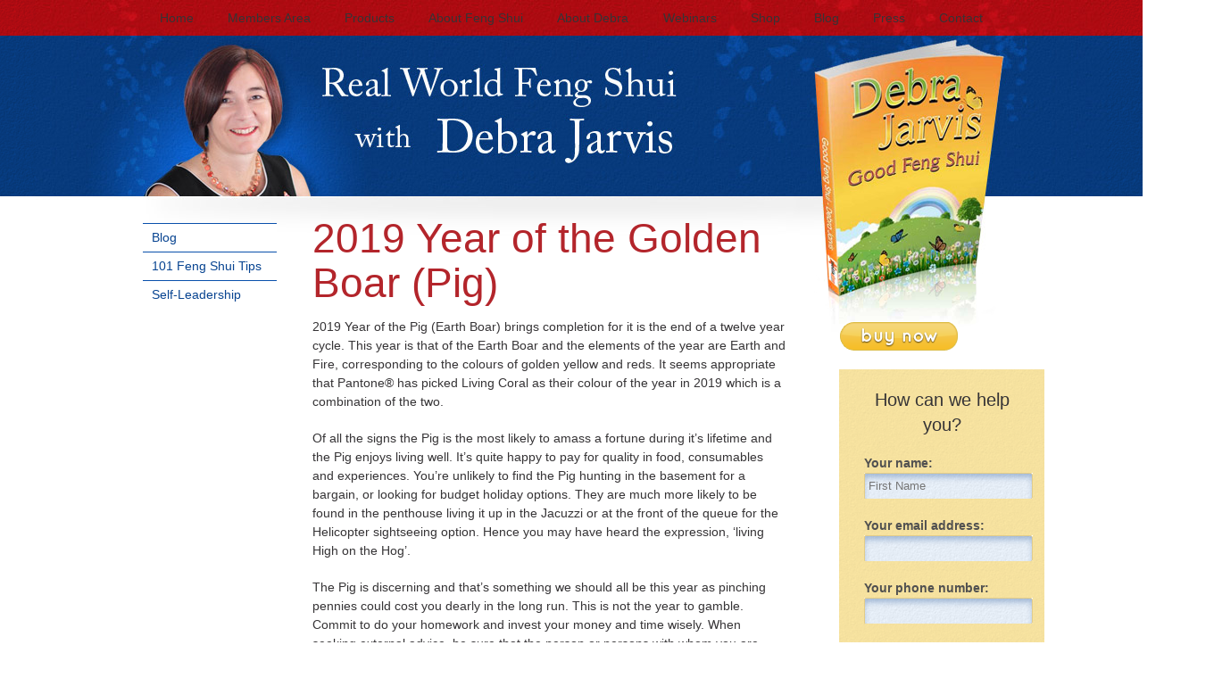

--- FILE ---
content_type: text/html; charset=utf-8
request_url: https://www.debrajarvisfengshui.com/blog/2019-year-of-the-golden-boar-pig/
body_size: 8010
content:
<!DOCTYPE html>
<html dir="ltr" lang="en-US"><head>
	<!-- Powered by https://www.oncord.com -->
	<title>Debra Jarvis Feng Shui - 2019 Year of the Golden Boar (Pig)</title>
	<meta name="title" content="Debra Jarvis Feng Shui - 2019 Year of the Golden Boar (Pig)">
	<meta name="description" content="2019 is the year of the Golden Boar and starts this year on the 5th February. Considered by many to be very auspicious, what can you do to  	take advantage of the beneficial energies and protect yourself from the more malevolent ones?">
	<meta name="keywords" content="Debra Jarvis, Deborah Jarvis, Feng Shui, Brisbane">
	<meta name="date.created" content="2019-01-01">
	<meta name="date.modified" content="2019-01-01">
	<meta name="robots" content="index,follow,max-image-preview:large,max-snippet:-1,max-video-preview:-1">
	<meta name="generator" content="https://www.oncord.com/">
	<link rel="canonical" href="https://www.debrajarvisfengshui.com/blog/2019-year-of-the-golden-boar-pig/" />
	<meta itemprop="name" content="2019 Year of the Golden Boar (Pig)">
	<meta itemprop="description" content="2019 is the year of the Golden Boar and starts this year on the 5th February. Considered by many to be very auspicious, what can you do to  	take advantage of the beneficial energies and protect yourself from the more malevolent ones?">
	<meta itemprop="image" content="https://www.debrajarvisfengshui.com/media/website_pages/blog/2019-year-of-the-golden-boar-pig/Pig-2019.jpg">
	<meta name="twitter:card" content="summary">
	<meta name="twitter:title" content="2019 Year of the Golden Boar (Pig)">
	<meta name="twitter:description" content="2019 is the year of the Golden Boar and starts this year on the 5th February. Considered by many to be very auspicious, what can you do to  	take advantage of the beneficial energies and protect yourself from the more malevolent ones?">
	<meta name="twitter:image:src" content="https://www.debrajarvisfengshui.com/media/website_pages/blog/2019-year-of-the-golden-boar-pig/Pig-2019.jpg">
	<meta property="og:url" content="https://www.debrajarvisfengshui.com/blog/2019-year-of-the-golden-boar-pig/">
	<meta property="og:title" content="2019 Year of the Golden Boar (Pig)">
	<meta property="og:description" content="2019 is the year of the Golden Boar and starts this year on the 5th February. Considered by many to be very auspicious, what can you do to  	take advantage of the beneficial energies and protect yourself from the more malevolent ones?">
	<meta property="og:site_name" content="Debra Jarvis Feng Shui">
	<meta property="og:type" content="article">
	<meta property="article:tag" content="Debra Jarvis, Deborah Jarvis, Feng Shui, Brisbane">
	<meta property="og:image" content="https://www.debrajarvisfengshui.com/media/website_pages/blog/2019-year-of-the-golden-boar-pig/Pig-2019.jpg">
	<meta property="og:image:width" content="738">
	<meta property="og:image:height" content="649">

	<link rel="stylesheet" type="text/css" href="/_public/Framework/Assets/CSS/server.php?css=2058877735&v=f169938605c78a8716320b27269a0ee2afedc18c" />
<link rel="alternate" type="application/rss+xml" href="https://www.debrajarvisfengshui.com/feeds/products/rss/" title="Products via RSS" />
<link rel="alternate" type="application/atom+xml" href="https://www.debrajarvisfengshui.com/feeds/products/atom/" title="Products via Atom" />
<link rel="alternate" type="application/xml" href="https://www.debrajarvisfengshui.com/feeds/products/xml/" title="Products via XML" />
<link rel="alternate" type="application/json" href="https://www.debrajarvisfengshui.com/feeds/products/json/" title="Products via JSON" />




<link href="/media/website_designs/2/css/woocommerce.css?ver=3.4.2" id="woocommerce_frontend_styles-css" media="all" rel="stylesheet" type="text/css" />
<link href="/media/website_designs/2/css/styles.css?ver=3.3.1" id="contact-form-7-css" media="all" rel="stylesheet" type="text/css" />

<link href="/media/website_designs/2/css/shutter-reloaded.css?ver=1.3.4" id="shutter-css" media="screen" rel="stylesheet" type="text/css" />

<style type="text/css">
	html, body, div, span, applet, object, iframe, h1, h2, h3,
	h4, h5, h6, p, blockquote, pre, a, abbr, acronym, address,
	big, cite, code, del, dfn, em, img, ins, kbd, q, s, samp,
	small, strike, strong, sub, sup, tt, var, b, u, i, center,
	dl, dt, dd, ol, ul, li, fieldset, form, label, legend, table,
	caption, tbody, tfoot, thead, tr, th, td, article, aside, canvas,
	details, embed, figure, figcaption, footer, header, hgroup, menu,
	nav, output, ruby, section, summary, time, mark, audio, video {
		margin: 0;
		padding: 0;
		border: 0;
		font-size: 100%;
		font: inherit;
	}
	article, aside, details, figcaption, figure, footer, header, hgroup, menu, nav, section {
		display: block; }
	body {
		line-height: 1; }
	ol, ul {
		list-style: none; }
	blockquote, q {
		quotes: none; }
	blockquote:before, blockquote:after,
	q:before, q:after {
		content: '';
		content: none; }
	table {
		border-collapse: collapse;
		border-spacing: 0; }

	html, body {
		margin: 0 auto;
        height:100%;
		font: 14px/21px Verdana, Helvetica, Arial, sans-serif;
		color: #363436;
		-webkit-font-smoothing: antialiased; /* Fix for webkit rendering */
		-webkit-text-size-adjust: 100%;
 	}


	h1, h2, h3, h4, h5, h6 {
		color: #b3252b;
		font-family: Verdana, Helvetica, Arial, sans-serif;
		font-weight: normal; }
	h1 a, h2 a, h3 a, h4 a, h5 a, h6 a { font-weight: inherit; }
	h1 { font-size: 46px; line-height: 50px; margin-bottom: 14px;}
	h2 { font-size: 35px; line-height: 40px; margin-bottom: 10px; }
	h3 { font-size: 28px; line-height: 34px; margin-bottom: 10px; }
	h4 { font-size: 21px; line-height: 30px; margin-bottom: 4px; }
	h5 { font-size: 17px; line-height: 24px; }
	h6 { font-size: 14px; line-height: 21px; }
	.subheader { color: #363436; }

	p { margin: 0 0 20px 0; }
	p img { margin: 0; }
	p.lead { font-size: 21px; line-height: 27px; color: #777;  }

	em { font-style: italic; }
	strong { font-weight: bold; color: #2a292a; }
	small { font-size: 80%; }

/*	Blockquotes  */
	blockquote, blockquote p { font-size: 17px; line-height: 24px; color: #777; font-style: italic; }
	blockquote { margin: 0 0 20px; padding: 9px 20px 0 19px; border-left: 1px solid #ddd; }
	blockquote cite { display: block; font-size: 12px; color: #555; }
	blockquote cite:before { content: "\2014 \0020"; }
	blockquote cite a, blockquote cite a:visited, blockquote cite a:visited { color: #084491; }

	hr { border: solid #ddd; border-width: 1px 0 0; clear: both; margin: 10px 0 30px; height: 0; }


/* #Links
================================================== */
	a, a:visited { color: #333; text-decoration: underline; outline: 0; }
	a:hover, a:focus { color: #000; }
	p a, p a:visited { line-height: inherit; }


/* #Lists
================================================== */
	ul, ol { margin-bottom: 20px; }
	ul { list-style: none outside; }
	ol { list-style: decimal; }
	ol, ul.square, ul.circle, ul.disc { margin-left: 30px; }
	ul.square { list-style: square outside; }
	ul.circle { list-style: circle outside; }
	ul.disc { list-style: disc outside; }
	ul ul, ul ol,
	ol ol, ol ul { margin: 4px 0 5px 30px; font-size: 90%;  }
	ul ul li, ul ol li,
	ol ol li, ol ul li { margin-bottom: 6px; }
	li { line-height: 18px; margin-bottom: 12px; }
	ul.large li { line-height: 21px; }
	li p { line-height: 21px; }

/* #Images
================================================== */

	img.scale-with-grid {
		max-width: 100%;
		height: auto; }

/* #Misc
================================================== */
	.remove-bottom { margin-bottom: 0 !important; }
	.half-bottom { margin-bottom: 10px !important; }
	.add-bottom { margin-bottom: 20px !important; }
	.clear {clear: both;}
	.container {
		background: url(/media/website_designs/2/bg1.png) repeat-x;
	}
	div#wrapper {
		width: 1200px;
		margin: 0 auto;
	}
	header {
		background: url(/media/website_designs/2/header.jpg) no-repeat;
		padding: 0 120px 0 120px;
		height: 280px;
	}
	nav {
		height: 40px;
		padding: 10px 0 0 0;
		display:block;
	}
	menu ul, nav li {
		margin: 0;
		list-style: none;
		list-style-image: none;
	}
	nav ul li {
		list-style: none;
		display: inline;
		padding: 0 25px 0 0;
	}
	nav li a {
		font: 14px/21px Verdana, Helvetica, Arial, sans-serif;
		color: #ffffff;
		text-decoration: none;
		padding: 0 !important;
	}
	nav li a:visited {
		color: #ffffff;
	}
	nav li a:hover {
		color: #ffffff;
		font: 14px/21px Verdana, Helvetica, Arial, sans-serif;
		border-bottom: solid #084491;
	}
	div#content {
		background: url(/media/website_designs/2/header2.png) no-repeat;
		width: 1200px;
		min-height: 120px;
	}
	div#main_wrapper {
		width: 1200px;
		padding: 0 0 0 120px;
	}
	div.main {
		float: left;
		width: 730px;
		margin-top: -30px;
	}
	div.cols {
		float: left;
		width: 210px;
		height: 300px;
		margin: 0 30px 30px 0;
		border: solid #e0e0e0 1px;
		padding: 5px;
	}
	div.cols2 {
		float: left;
		width: 210px;
		height: 300px;
		margin: 0 0px 30px 0;
		border: solid #e0e0e0 1px;
		padding: 5px;
	}
	div.cols a, div.cols2 a {
		font: 20px/26px Verdana, Helvetica, Arial, sans-serif;
		color: #084491;
		text-decoration: none;
	}
	div.cols p, div.cols2 p {
		float: left;
		width: 200px;
		color: #084491;
		font: 12px/21px;
	}
	div.more {
		float: right;
		margin-top: -43px;
	}
	div#rh_sidebar {
		float: right;
		width: 200px;
		margin: 80px 240px 30px 0;
		padding: 0 0 0 0;
	}
	ul.xoxo {
		float: left;
		width: 190px;
		min-height: 200px;
		padding: 0px 20px 20px 20px;
	}
	div#buy {
		height: 34px;
		margin-bottom: 20px;
	}
	div#side {
		background: url(/media/website_designs/2/sidebar_bg.png) repeat;
		width: 190px;
		min-height: 716px;
		padding: 20px;
	}
	div#sneek {
		background: url(/media/website_designs/2/sneak.png) no-repeat;
		height: 40px;
		width: 189px;
		margin-left: 5px;
	}
	div#side h4 {
		font: 20px/28px Verdana, Helvetica, Arial, sans-serif;
		color: #363436;
		text-align: center;
		margin-bottom: 10px;
	}
	div#book {
		background: url(/media/website_designs/2/logo_side.png) no-repeat;
		height: 103px;
		width: 154px;
		margin: 0 0 10px 21px;
	}
	div#contact input {
		background: url(/media/website_designs/2/field_bg.png) no-repeat;
		border: none;
	}
	div.af-textWrap {
		margin: 5px 0 10px 0;
	}
	input#awf_field-43870795, input#awf_field-43870796 {
		height: 20px;
		padding: 5px;
	}
	div#contact button[type=submit] {
		overflow: hidden;
		margin-top: 10px;
		border: none;
	}
	div.af-element.privacyPolicy {
		margin: 10px 0 0 0;
		clear: both;
	}
	#contact p {
		width: 190px;
		font: 13px/21px Verdana, Helvetica, Arial, sans-serif;
	}
	div.af-element.privacyPolicy p {
		font-size: 12px !important;
	}
	.fwrap {
		background: url(/media/website_designs/2/bg2.png) repeat-x;
		height: 56px;
	}
	footer {
		width: 1200px;
		margin: 0 auto;
		height: 56px;
		padding: 5px 0 0 0;
	}
	div#fback {
		background: url(/media/website_designs/2/footer_bg.png) no-repeat;
		height: 31px;
		padding: 15px 120px 0 120px;
	}
	div#copy {
		float: left;
		font: 12px/21px Verdana, Helvetica, Arial, sans-serif;
		color: #ffffff;
		text-decoration: none;
	}
	div#design {
		float: right;
		font: 12px/21px Verdana, Helvetica, Arial, sans-serif;
		color: #ffffff;
	}
	div#design a {
		font: 12px/21px Verdana, Helvetica, Arial, sans-serif;
		color: #ffffff;
		text-decoration: none;
	}
	div#design a:hover {
		font: 12px/21px Verdana, Helvetica, Arial, sans-serif;
		color: #ffffff;
		font-weight: bold;
	}
	div#lh_side {
		float: left;
		width: 150px;
		background-color: #FFF;
		text-align: left;
		margin-top: -30px;
	}
	div.main_int {
		width: 530px;
		margin: -38px 0 10px 0;
		padding: 0 40px 0 40px;
		float: left;
	}
	ul#sideNav a {
		color: #084491;
		line-height: 21px;
		display: block;
		padding: 5px 5px 5px 10px;
		text-decoration: none;
		border-top: solid 1px;
		border-top-color: #0950ab;
	}
	ul#sideNav li {
		list-style: none;
		padding: 0;
		margin: 0;
	}
	div#contact_int {
		background: #d6e8ff url(/media/website_designs/2/contact_bg.jpg) no-repeat;
		width: 470px;
		padding: 20px 30px;
	}
	div#contact div.formRow {
		background:none;
	}
	div#contact input[type="text"] {
		padding-left: 5px;
		height: 29px;
	}
	.ngg-galleryoverview {
		overflow: hidden;
		margin-top: 10px;
		width: 100%;
		clear: both;
		display: block !important;
	}
	.ngg-gallery-thumbnail-box {
		float: left;
	}
	.ngg-gallery-thumbnail {
		float: left;
		margin-right: 5px;
		text-align: center;
	}
	.ngg-gallery-thumbnail img {
		background-color: #FFFFFF;
		border: 1px solid #A9A9A9;
		display: block;
		margin: 4px 0px 4px 5px;
		padding: 4px;
		position: relative;
	}
	.ngg-gallery-thumbnail img:hover {
		background-color: #A9A9A9;
	}
	.singleProd {
		width: 160px;
		float: left;
		margin: 0 30px 50px 0px;
		height: 268px;
	}
	.singleProd img {
		width: 160px;
		height: 150px;
	}
	.prodTitle {
		display: block;
		width: 150px;
		padding: 5px;
		line-height: 35px;
		text-align: center;
	}

</style>

	
</head>
	<body class="theme-debrajarvisfengshui">

	<div class="container">
		<div id="wrapper">
            <header>
                <nav>
                    <div class="menu-header">
						<ul class="s8-navigationPrimary s8-navigationPrimaryMobile" aria-label="Open Mobile Menu"><li><a href="#" title="Mobile Menu"><svg class="s8-navigationPrimary__hamburgerSVG" viewBox="0 0 16 16"><path class="s8-navigationPrimaryMobile-bar1" d="m 2,3 12,0"></path><path class="s8-navigationPrimaryMobile-bar2" d="m 2,8 12,0"></path><path class="s8-navigationPrimaryMobile-bar3" d="m 2,13 12,0"></path></svg><span class="s8-navigationPrimary__menuText">Menu</span></a></li></ul><ul id="menu-primary-navigation" class="menu s8-navigationPrimary s8-navigationPrimary-horizontal s8-navigationPrimary-openOnHover"><li><a href="/">Home</a></li><li><a href="/members-area/">Members Area</a></li><li><a href="/products/">Products</a></li><li><a href="/about-feng-shui/">About Feng Shui</a></li><li><a href="/about-debra/">About Debra</a></li><li><a href="/webinars/">Webinars</a></li><li><a href="/shop/">Shop</a></li><li><a href="/blog/">Blog</a></li><li><a href="/press/">Press</a></li><li><a href="/contact/">Contact</a></li></ul><script>
(()=>{
	let n = document.getElementById("menu-primary-navigation");
	if(n && window.matchMedia('(max-width: 700px)').matches) { localStorage.setItem('primnavcollapse' + window.outerWidth, true); n.classList.add('s8-navigationPrimary--displayStateMobile'); }
})();
</script>

					</div>
                </nav>
            </header>

            <div id="content">
                <div id="main_wrapper">
					
					
					
						<div id="lh_side">
							<ul id="sideNav">
								<li><a href="/blog/">Blog</a></li>
								
									<li><a href="/blog/101-feng-shui-tips/">101 Feng Shui Tips</a></li>
								
									<li><a href="/blog/self-leadership/">Self-Leadership</a></li>
								
							</ul>
                     	</div>
						<div class="main_int">
							<h1>2019 Year of the Golden Boar (Pig)</h1>
<p>
	2019 Year of the Pig (Earth Boar) brings completion for it is the end of a twelve year cycle. This year is that of the Earth Boar and the
	elements of the year are Earth and Fire, corresponding to the colours of golden yellow and reds. It seems appropriate that Pantone® has
	picked Living Coral as their colour of the year in 2019 which is a combination of the two.
</p>
<p>
	Of all the signs the Pig is the most likely to amass a fortune during it’s lifetime and the Pig enjoys living well. It’s quite happy to pay
	for quality in food, consumables and experiences. You’re unlikely to find the Pig hunting in the basement for a bargain, or looking for
	budget holiday options. They are much more likely to be found in the penthouse living it up in the Jacuzzi or at the front of the queue for
	the Helicopter sightseeing option. Hence you may have heard the expression, ‘living High on the Hog’.
</p>
<p>
	The Pig is discerning and that’s something we should all be this year as pinching pennies could cost you dearly in the long run. This is
	not the year to gamble. Commit to do your homework and invest your money and time wisely. When seeking external advice, be sure that the
	person or persons with whom you are entrusting your future are worthy of your time, effort and money.&nbsp;
</p>
<p>
	Set some time aside on Saturday 26<sup>th</sup> January &nbsp;for cleaning, dusting and sweeping ready for the year of the Golden Boar
	starting on the 5<sup>th</sup> February. It’s time to get rid of the old, the dust and the dirt before the following week when the first of
	the energy of the new year starts to move in. You don’t want to be sweeping out the gold with the dirt, which is what will happen if you
	don’t heed this advice and get on with it.
</p>
<p>
	This year, 2019 the auspicious Wealth Star #8 flies into the centre, the Tai Chi (translated as Supreme Ultimate). Many Feng Shui Masters
	see this as extremely auspicious, and it is, if you are one of the few who have taken the time to develop themselves, who heed their inner
	wisdom, gut knowing and act decisively when opportunity presents itself.&nbsp;
</p>
<p>
	If however you are more accustomed to follow the herd and look outside of yourself for guidance you are more likely to find it an extremely
	testing and frustratingly difficult year. Do not accept what others say carte blanche or take everything at face value putting your trust
	outside of your self, especially do not follow self proclaimed gurus.
</p>
<p>
	Instead take the time to seek out those who have compassion and the wisdom of experience from the school of hard knocks. Carefully evaluate
	everything you see and hear, seeking to sort fact from fiction so your actions are based on understanding and knowledge rather than wanting
	to belong and fear of missing out. You reap what you sow and your thoughts are the seeds you plant.&nbsp;
</p>
<p>
	The star of Heavenly Intervention flies to the East bringing unexpected good fortune. This is particularly beneficial to Rabbit and possibly
	also the Rabbit’s secret friend the Dog. Other signs can tap into this fortunate energy by placing a 6 rod metal wind-chime in the East.
	Ensure that the sound delights you. &nbsp;Silver or white will work best.
</p>
<p>
	In the West is the Lucky White Star somewhat hampered by the 3 Killings (see below). Activate with a Victory Flag for success in competitive
	situations especially those concerning commercial endeavours.
</p>
<p>
	The #4 star moves to the North bringing fresh energy and change from the oppressive chi experienced here during last year. Clear out any and
	all dead wood and activate by means of a moving water feature to stimulate career, wisdom and love.
</p>
<p>
	In 2019 the Grand Duke Jupiter (Tai Sui) is in NW3 (between 322.5 and 337.5) closest to North which is also the sector that is the home of
	the Boar. (The Grand Duke/Tai Sui moves annually to the animal sign of the year and can be appeased with the Tai Sui Plaque or placing a Pi
	Yao in SE3 facing NW3.)&nbsp; It’s best to avoid sitting facing this direction or sleeping with your head pointed this way as it will be
	likely to result in misfortune. Renovating, Digging and general Banging in NW3 will offend the Tai Sui so be prepared to live with this area
	as is for the next 12 months.
</p>
<p>
	The three killings moves around to the West in 2019 so avoid sitting facing East, with your back to the West as that’s just inviting trouble
	in the form of ill health, injury and legal issues. Avoid stirring the energy in this sector by using the rooms situated here sparingly and
	minimise the adverse impact using the 3 Celestial Guardians.
</p>
<p>
	In the SW is the home of Five Yellow for the next 12 months. Lock up the earth in a Five Element Pagoda and place it where it won’t be
	disturbed. Also avoid digging and renovating in the SW during 2019 otherwise extreme bad luck is likely to affect all members of the
	household.
</p>
<p>
	Another area where digging is to be avoided is in the NE which is where the Illness Star takes up residence for the year. Once again it can
	be locked up, but this time do so by using a Wu Lou.&nbsp; Position it carefully so it won’t be disturbed during the year and thus avoid
	bringing serious health afflictions into the home.
</p>
<p>
	Place a pair of Red Fu Dogs or a pair of Red Apples in the South to keep the peace, avoiding arguments and litigation from the #3
	Argumentative Star.
</p>
<p>
	The Violent Star flies to the SE bringing loss to those who do not guard against it. Be it loss of money, possessions, power, good health or
	at it’s worst loss of life there is a remedy you can implement. I prefer the anti-burglary plaque or if you prefer use the protection of
	Kuan Kong ready to fight for you.&nbsp;
</p>
<p>
	An eight year in the 20 year cycle of eight is being promoted by some who should know better as a financially lucky year for many and it can
	be if you keep your wits about you. There are however far too many who will put their trust in the crowd and follow the masses over the edge
	of the perilous financial cliff.
</p>
<p>
	Follow your gut, trust your intuition, proceed with caution and if it doesn’t stack up then don’t participate no matter how great the peer
	pressure is to jump on the bandwagon, get in on the good deal before it’s too late because as everyone one knows; what goes up must come
	down and sooner or later, if not this year then next (and my money is on late this year or early to mid 2020) it’s all going to come
	crashing down and the smart people, the cashed up ones who have put in the ground work and prepared for this moment will be the benefactors.
</p>
<p>
	Uncover More Feng Shui Secrets at the <a href="/about-feng-shui/learn-and-study-feng-shui/feng-shui-workshop/">Feng
	Shui Workshop</a>
</p>
						</div>
					
					
                    <div id="rh_sidebar">
						<ul class="xoxo">
							<li id="text-4" class="widget-container widget_text">
								<div class="textwidget">
									
										<div id="buy">
		        							<a href="/products/good-feng-shui-good-feng-shui/" style="border: currentColor;"><img src="/media/website_designs/2/buy.png" border="0" /></a>
										</div>
									
    								<div id="side">
                                    <h4>How can we help you?</h4>
										<div id="contact">
											<form id="design_sneak_peak" class="af-form-wrapper" action="https://www.debrajarvisfengshui.com/blog/2019-year-of-the-golden-boar-pig/" method="post"><input type="hidden" name="design_sneak_peak" value="submit" autocomplete="off" />
<input type="hidden" autocomplete="off" name="design_sneak_peak_csrf_token" value="Dcu2oULMbEYd4H5d" />
<input type="text" name="_asname" value="" style="display: none" autocomplete="off" />
<input type="text" name="_asemail" value="" style="display: none" autocomplete="off" />
<input type="text" name="_asevtcount" value="" style="display: none" autocomplete="off" />
<input type="text" name="_astime" value="" style="display: none" autocomplete="off" />
<input type="text" name="_ashl" value="" style="display: none" autocomplete="off" />
 
												<div  class="formRow formRow2Col"><div class="formRowCol1"><span class="formRowLabel">Your name:</span></div><div class="formRowCol2">
													<input id="design_contact_first_name" placeholder="First Name" aria-label="Your name:" onchange="if (this.value &amp;&amp; this.value.trim) this.value = this.value.trim();" data-validations="\Controls\Forms\Validations\Mandatory" type="text" name="design_contact_first_name" />
												</div><div class="formRowPadding"></div></div>
												<div  class="formRow formRow2Col"><div class="formRowCol1"><span class="formRowLabel">Your email address:</span></div><div class="formRowCol2">
													<input id="design_contact_email" aria-label="Your email address:" onchange="if (this.value &amp;&amp; this.value.trim) this.value = this.value.trim();" data-validations="\Controls\Forms\Validations\Mandatory,\Controls\Forms\Validations\Email" type="text" name="design_contact_email" />
												</div><div class="formRowPadding"></div></div>
			<div  class="formRow formRow2Col"><div class="formRowCol1"><span class="formRowLabel">Your phone number:</span></div><div class="formRowCol2">
				<input id="contact_phone" aria-label="Your phone number:" onchange="if (this.value &amp;&amp; this.value.trim) this.value = this.value.trim();" type="text" name="contact_phone" />
			</div><div class="formRowPadding"></div></div>

												<div  style="text-align: center" class="formRow formRow1Col"><div class="formRowColWide">
                                                    <button type="submit" id="s8-formssubmitbutton1" onchange="if (this.value &amp;&amp; this.value.trim) this.value = this.value.trim();" onclick="var nForm = this.form;nForm.submitButton = this;" name="s8-formssubmitbutton1" value="1">Submit</button>
												</div><div class="formRowPadding"></div></div>
											</form>

										</div>
									</div>
								</div>
							</li>
						</ul>
					</div>
                  	<div class="clear"></div>
				</div>
			</div>
        </div>
	</div>
    <div class="fwrap">
    	<footer>
	        <div id="fback">
	            <div id="copy">Copyright &copy; 2013 &nbsp;&nbsp;&nbsp; Debra Jarvis Feng Shui</div>
	            <div id="design"><a href="http://mediaglue.com.au/" target="_blank">Web Design</a> by <a href="http://mediaglue.com.au/" target="_blank">Mediaglue</a></div>
	        </div>
	    </footer>
    </div>


<script src="/_public/Framework/Assets/JavaScript/server.php?js=908623183&v=f169938605c78a8716320b27269a0ee2afedc18c&amp;css=2058877735"></script>
<script>
(()=>{
	let nRootUL = document.getElementById("menu-primary-navigation");
	if (nRootUL)
		new PrimaryNavigation(nRootUL, {"bOpenOnHover":true,"strOrientation":"horizontal","bPreventWrap":false,"iMobileBreakPoint":700,"classlicurrent":"current-menu-item"});
})();
</script>
<script>
g_arrAjaxEvents["form_antispam_validate_ajaxevent"] = {"showLoading":true,"showLoadingMessage":null,"onTrigger":null,"onSuccessEval":null};
</script>
<script>
new Form('design_sneak_peak', {"sMethod":"post","bShowLeavePageWarning":false,"bControlSSubmit":false});
</script>

</body></html>

--- FILE ---
content_type: application/javascript
request_url: https://www.debrajarvisfengshui.com/_public/Framework/Assets/JavaScript/server.php?js=908623183&v=f169938605c78a8716320b27269a0ee2afedc18c&css=2058877735
body_size: 15128
content:
!function(){var t=/^hsla\(\s*([\d]{1,3})\s*\,\s*([\d]{1,3})%\s*,\s*([\d]{1,3})%\s*\,\s*(1|0\.[\d]+)\s*\)$/i,e=/^rgba\(\s*([\d]{1,3})\s*\,\s*([\d]{1,3})\s*\,\s*([\d]{1,3})\s*\,\s*(1|0\.[\d]+)\s*\)$/i,r=/^rgb\(\s*([\d]{1,3})\s*\,\s*([\d]{1,3})\s*\,\s*([\d]{1,3})\s*\)$/i,i=/^#([\da-f])([\da-f])([\da-f])$/i,a=/^#([\da-f]{2})([\da-f]{2})([\da-f]{2})$/i;function s(t,e,r){function i(t,e,r){return(r<0&&(r+=1),r>1&&(r-=1),r<1/6)?t+(e-t)*6*r:r<.5?e:r<2/3?t+(e-t)*(2/3-r)*6:t}if(t/=360,r/=100,e/=100){var a,s,n,o=r<.5?r*(1+e):r+e-r*e,l=2*r-o;a=i(l,o,t+1/3),s=i(l,o,t),n=i(l,o,t-1/3)}else a=s=n=r;return{r:Math.round(255*a),g:Math.round(255*s),b:Math.round(255*n)}}function n(t,e,r){var i,a,s=Math.max(t/=255,e/=255,r/=255),n=Math.min(t,e,r),o=(s+n)/2;if(s==n)i=0,a=0;else{var l=s-n;switch(a=o>.5?l/(2-s-n):l/(s+n),s){case t:i=(e-r)/l+(e<r?6:0);break;case e:i=(r-t)/l+2;break;case r:i=(t-e)/l+4}i/=6}return{h:i,s:a,l:o}}function o(t){this.h=0,this.s=0,this.l=0,this.a=1,this.strReadFormat=null,this.setFromString(t)}o.prototype.setFromString=function(s){if(!s||"null"==s)return this.strReadFormat="null",this.h=this.s=this.l=0,this.a=0,!1;if(s.match(t))return this.setHSLAFromString(s),!0;if(s.match(r)||s.match(e))return this.setRGBAFromString(s),!0;if(s.match(i)||s.match(a))return this.setHex(s),!0;let n=window.CSSColorNames.getHexForName(s);return!!n&&(this.setHex(n),!0)},o.prototype.getValue=function(){return"null"===this.strReadFormat?null:"rgba"===this.strReadFormat?this.getRGBAString():"hsla"===this.strReadFormat?this.getHSLAString():this.getHexString()},o.prototype.setHSLA=function(t,e,r,i){this.strReadFormat="hsla",this.h=t,this.s=e,this.l=r,this.a=i},o.prototype.setHSLAFromString=function(e){var r=t.exec(e);if(r)return this.strReadFormat="hsla",this.h=parseInt(r[1]),this.s=parseInt(r[2]),this.l=parseInt(r[3]),this.a=parseFloat(r[4]),!0},o.prototype.getHSLA=function(){return"null"===this.strReadFormat?null:{h:this.h,s:this.s,l:this.l,a:this.a}},o.prototype.getHSLAString=function(){return"null"===this.strReadFormat?null:"hsla("+Math.floor(this.h)+", "+Math.floor(this.s)+"%, "+Math.floor(this.l)+"%, "+this.a+")"},o.prototype.setRGBA=function(t,e,r,i){var a=n(t,e,r);this.strReadFormat="rgba",this.h=a.h,this.s=a.s,this.l=a.l,this.a=i},o.prototype.setRGBAFromString=function(t){t.match(/^rgba/i)?i=e.exec(t):(i=r.exec(t))[4]=1,this.strReadFormat="rgba";var i,a=n(i[1],i[2],i[3]);return this.h=360*a.h,this.s=100*a.s,this.l=100*a.l,this.a=i[4],!0},o.prototype.getRGBA=function(){if("null"===this.strReadFormat)return null;var t=s(this.h,this.s,this.l);return t.a=this.a,t},o.prototype.getRGBAString=function(){if("null"===this.strReadFormat)return null;var t=s(this.h,this.s,this.l);return 1===this.a?"rgb("+t.r+", "+t.g+", "+t.b+")":"rgba("+t.r+", "+t.g+", "+t.b+", "+this.a+")"},o.prototype.setHex=function(t){var e=4==t.length,r=e?i.exec(t):a.exec(t);if(!r)return!1;this.strReadFormat="hex";var s=n(parseInt(e?r[1]+r[1]:r[1],16),parseInt(e?r[2]+r[2]:r[2],16),parseInt(e?r[3]+r[3]:r[3],16));return this.h=360*s.h,this.s=100*s.s,this.l=100*s.l,this.a=1,!0},o.prototype.getHexString=function(){if("null"===this.strReadFormat)return null;var t=s(this.h,this.s,this.l);return 1!==this.a?"rgba("+Math.floor(t.r)+","+Math.floor(t.g)+","+Math.floor(t.b)+","+this.a+")":"#"+(16777216+(Math.floor(t.r)<<16)+(Math.floor(t.g)<<8)+Math.floor(t.b)).toString(16).slice(1)},o.prototype.getRelativeLuminance=function(){if("null"===this.strReadFormat)return null;var t=s(this.h,this.s,this.l),e=t.r/255,r=t.g/255,i=t.b/255;return(.2126*(e<=.03928?e/12.92:Math.pow((e+.055)/1.055,2.4))+.7152*(r<=.03928?r/12.92:Math.pow((r+.055)/1.055,2.4))+.0722*(i<=.03928?i/12.92:Math.pow((i+.055)/1.055,2.4)))*100},o.prototype.hueShift=function(t){this.h=(this.h+t)%360},o.prototype.clone=function(){var t=new o;return t.h=this.h,t.s=this.s,t.l=this.l,t.a=this.a,t.strReadFormat=this.strReadFormat,t},o.prototype.createComplement=function(){if("null"===this.strReadFormat)return null;var t=this.clone();return t.hueShift(180),t},o.prototype.getComplimentaryTextColor=function(){return new o(this.getRelativeLuminance()>=50?"rgba(0,0,0,1)":"rgba(255,255,255,1)")},o.prototype.createGradient=function(){var t=(this.h-25+360)%360,e=Math.min(Math.max(this.s-20,50),100),r=Math.min(Math.max(this.l+10,0),100),i=new o;return i.setHSLA(t,e,r,1),{strStartColor:this.getRGBAString(),strEndColor:i.getRGBAString(),bLightFont:128>this.getRelativeLuminance()}},o.prototype.createAnalogousPallate=function(){let t={},e=this.clone();e.hueShift(-30);let r=this.clone();return r.hueShift(30),t.pPrimary=this,t.pSecondary=e,t.pTertiary=r,t},o.prototype.createTriadicPallate=function(){let t={},e=this.clone();e.hueShift(-120);let r=this.clone();return r.hueShift(120),t.pPrimary=this,t.pSecondary=e,t.pTertiary=r,t},o.prototype.createSplitComplementaryPallate=function(){let t={},e=this.clone();e.hueShift(-72);let r=this.clone();return r.hueShift(72),t.pPrimary=this,t.pSecondary=e,t.pTertiary=r,t},window.Color=o}(),function(){let t={aliceblue:"#F0F8FF",antiquewhite:"#FAEBD7",aqua:"#00FFFF",aquamarine:"#7FFFD4",azure:"#F0FFFF",beige:"#F5F5DC",bisque:"#FFE4C4",black:"#000000",blanchedalmond:"#FFEBCD",blue:"#0000FF",blueviolet:"#8A2BE2",brown:"#A52A2A",burlywood:"#DEB887",cadetblue:"#5F9EA0",chartreuse:"#7FFF00",chocolate:"#D2691E",coral:"#FF7F50",cornflowerblue:"#6495ED",cornsilk:"#FFF8DC",crimson:"#DC143C",cyan:"#00FFFF",darkblue:"#00008B",darkcyan:"#008B8B",darkgoldenrod:"#B8860B",darkgray:"#A9A9A9",darkgrey:"#A9A9A9",darkgreen:"#006400",darkkhaki:"#BDB76B",darkmagenta:"#8B008B",darkolivegreen:"#556B2F",darkorange:"#FF8C00",darkorchid:"#9932CC",darkred:"#8B0000",darksalmon:"#E9967A",darkseagreen:"#8FBC8F",darkslateblue:"#483D8B",darkslategray:"#2F4F4F",darkslategrey:"#2F4F4F",darkturquoise:"#00CED1",darkviolet:"#9400D3",deeppink:"#FF1493",deepskyblue:"#00BFFF",dimgray:"#696969",dimgrey:"#696969",dodgerblue:"#1E90FF",firebrick:"#B22222",floralwhite:"#FFFAF0",forestgreen:"#228B22",fuchsia:"#FF00FF",gainsboro:"#DCDCDC",ghostwhite:"#F8F8FF",gold:"#FFD700",goldenrod:"#DAA520",gray:"#808080",grey:"#808080",green:"#008000",greenyellow:"#ADFF2F",honeydew:"#F0FFF0",hotpink:"#FF69B4",indianred:"#CD5C5C",indigo:"#4B0082",ivory:"#FFFFF0",khaki:"#F0E68C",lavender:"#E6E6FA",lavenderblush:"#FFF0F5",lawngreen:"#7CFC00",lemonchiffon:"#FFFACD",lightblue:"#ADD8E6",lightcoral:"#F08080",lightcyan:"#E0FFFF",lightgoldenrodyellow:"#FAFAD2",lightgray:"#D3D3D3",lightgrey:"#D3D3D3",lightgreen:"#90EE90",lightpink:"#FFB6C1",lightsalmon:"#FFA07A",lightseagreen:"#20B2AA",lightskyblue:"#87CEFA",lightslategray:"#778899",lightslategrey:"#778899",lightsteelblue:"#B0C4DE",lightyellow:"#FFFFE0",lime:"#00FF00",limegreen:"#32CD32",linen:"#FAF0E6",magenta:"#FF00FF",maroon:"#800000",mediumaquamarine:"#66CDAA",mediumblue:"#0000CD",mediumorchid:"#BA55D3",mediumpurple:"#9370DB",mediumseagreen:"#3CB371",mediumslateblue:"#7B68EE",mediumspringgreen:"#00FA9A",mediumturquoise:"#48D1CC",mediumvioletred:"#C71585",midnightblue:"#191970",mintcream:"#F5FFFA",mistyrose:"#FFE4E1",moccasin:"#FFE4B5",navajowhite:"#FFDEAD",navy:"#000080",oldlace:"#FDF5E6",olive:"#808000",olivedrab:"#6B8E23",orange:"#FFA500",orangered:"#FF4500",orchid:"#DA70D6",palegoldenrod:"#EEE8AA",palegreen:"#98FB98",paleturquoise:"#AFEEEE",palevioletred:"#DB7093",papayawhip:"#FFEFD5",peachpuff:"#FFDAB9",peru:"#CD853F",pink:"#FFC0CB",plum:"#DDA0DD",powderblue:"#B0E0E6",purple:"#800080",rebeccapurple:"#663399",red:"#FF0000",rosybrown:"#BC8F8F",royalblue:"#4169E1",saddlebrown:"#8B4513",salmon:"#FA8072",sandybrown:"#F4A460",seagreen:"#2E8B57",seashell:"#FFF5EE",sienna:"#A0522D",silver:"#C0C0C0",skyblue:"#87CEEB",slateblue:"#6A5ACD",slategray:"#708090",slategrey:"#708090",snow:"#FFFAFA",springgreen:"#00FF7F",steelblue:"#4682B4",tan:"#D2B48C",teal:"#008080",thistle:"#D8BFD8",tomato:"#FF6347",turquoise:"#40E0D0",violet:"#EE82EE",wheat:"#F5DEB3",white:"#FFFFFF",whitesmoke:"#F5F5F5",yellow:"#FFFF00",yellowgreen:"#9ACD32"};window.CSSColorNames={getHexForName:function(e){return e&&t[e.toLowerCase()]||null}}}();
!function(){let t={LIST_ITEM_OPEN:"s8-navigationPrimaryLI-open",MOBILE_CLOSE_SHOW:"s8-navigationPrimary__mobileCloseButton--show",DISPLAY_STATE_MOBILE:"s8-navigationPrimary--displayStateMobile",DISPLAY_STATE_MOBILE_IS_OPEN:"s8-navigationPrimary--displayStateMobile-open"};window.PrimaryNavigation=class{constructor(t,i){this.config={bOpenOnHover:i.bOpenOnHover,strOrientation:i.strOrientation,bPreventWrap:i.bPreventWrap,pMobileMediaQuery:window.matchMedia(`(max-width: ${parseInt(i.iMobileBreakPoint)}px)`)},this.classlicurrent=i.classlicurrent||"active",this.pNavList=new e(t),this.nMobileMenuUL=this.pNavList.getListNode().previousElementSibling,this.mouseoutCloseTimer=null,this.mobileMenuCloseTimer=null,this.init()}init(){let t=this.pNavList.getListNode();this.nMobileCloseButton=document.createElement("div"),this.nMobileCloseButton.classList.add("s8-navigationPrimary__mobileCloseButton"),this.nMobileCloseButton.setAttribute("tabindex","0"),t.parentElement.appendChild(this.nMobileCloseButton),this._fixColors(),this._bindEventListeners();let e=null;"function"==typeof Event?e=new Event("initialised"):(e=document.createEvent("Event")).initEvent("initialised",!0,!0),t.dispatchEvent(e)}_bindEventListeners(){let t=this.pNavList.getListNode();this.config.bOpenOnHover?t.addEventListener("mousedown",t=>{this.pNavList.inMobileDisplay()&&this.preventFirstClick(t)},{capture:!0,passive:!0}):t.addEventListener("mousedown",t=>{this.preventFirstClick(t)},{capture:!0,passive:!0}),t.addEventListener("touchstart",t=>{this.preventFirstClick(t)},{capture:!0,passive:!0}),t.addEventListener("focus",t=>{let e=this.pNavList.getClosestListItemToEvent(t);if(e){if(this.pNavList.inMobileDisplay()&&e.isOpen())return;this.openListItemTree(t)}},{capture:!0}),this.config.bOpenOnHover&&(t.addEventListener("mouseover",t=>{this.pNavList.inMobileDisplay()||(clearTimeout(this.mouseoutCloseTimer),this.mouseoutCloseTimer=null,this.openListItemTree(t))}),t.addEventListener("mouseenter",t=>{this.pNavList.inMobileDisplay()||(clearTimeout(this.mouseoutCloseTimer),this.mouseoutCloseTimer=null,this.openListItemTree(t))})),window.addEventListener("ajaxNavigate",()=>{this.closeAllListItems()}),this.config.bOpenOnHover||document.addEventListener("mousedown",t=>{this.pNavList.getClosestListItemToEvent(t)||this.closeAllListItems()}),this.config.bOpenOnHover&&t.addEventListener("mouseout",t=>{this.pNavList.inMobileDisplay()||(this.pNavList.hasOpenListItems()?this.mouseoutCloseTimer=setTimeout(()=>{this.pNavList.closeAll()},500):this.closeAllListItems())}),this.nMobileMenuUL.addEventListener("click",t=>{this.openMobileMenu(t)},{capture:!0}),this.nMobileCloseButton.addEventListener("click",t=>{t.preventDefault(),this.closeMobileMenu(t)}),window.addEventListener("ajaxNavigate",()=>{this.closeMobileMenu()}),t.addEventListener("click",t=>{if(!this.config.pMobileMediaQuery.matches)return;let e=this.pNavList.getClosestListItemToEvent(t);e&&e.nLink.hash&&this.closeMobileMenu(t)}),"horizontal"===this.config.strOrientation&&window.addEventListener("resize",t=>{this.config.pMobileMediaQuery.matches||this.closeMobileMenu(t)},{passive:!0}),"horizontal"===this.config.strOrientation&&(window.addEventListener("resize",t=>{this.showHideMobileMenu(t)},{passive:!0}),window.addEventListener("DOMContentLoaded",t=>{this.showHideMobileMenu(t)}),window.addEventListener("load",t=>{this.showHideMobileMenu(t)}),t.addEventListener("initialised",t=>{this.showHideMobileMenu(t)})),document.addEventListener("visibilitychange",t=>{"visible"===document.visibilityState&&this.showHideMobileMenu(t)}),window.addEventListener("ajaxNavigate",()=>{this.setActiveLinkOnAjaxNavigation()})}preventFirstClick(t){let e=this.pNavList.getClosestListItemToEvent(t);if(e&&!e.isOpen()){let t=e=>{e.preventDefault();try{let t=new Event("focus");e.target.dispatchEvent(t)}catch(t){}this.pNavList.getListNode().removeEventListener("click",t)};this.pNavList.getListNode().addEventListener("click",t)}}openListItemTree(t){this.pNavList.openListItemTree(this.pNavList.getClosestListItemToEvent(t))}closeAllListItems(){this.pNavList.closeAll()}openMobileMenu(e){document.body.addEventListener("touchmove",this._disableScroll);let i=window.getComputedStyle(document.body);this._oldBodyMarginRight=i.marginRight,document.body.style.marginRight=parseFloat(this._oldBodyMarginRight)+window.innerWidth-document.documentElement.clientWidth+"px",document.body.style.overflow="hidden",document.documentElement.style.overflow="hidden",e.preventDefault(),this.nMobileMenuUL.classList.add(t.DISPLAY_STATE_MOBILE_IS_OPEN),this.pNavList.getListNode().classList.add(t.DISPLAY_STATE_MOBILE_IS_OPEN),this.nMobileCloseButton.classList.add(t.MOBILE_CLOSE_SHOW)}closeMobileMenu(e){document.body.removeEventListener("touchmove",this._disableScroll),document.body.style.marginRight=this._oldBodyMarginRight,document.body.style.overflow="",document.documentElement.style.overflow="",this.nMobileMenuUL.classList.remove(t.DISPLAY_STATE_MOBILE_IS_OPEN),this.nMobileCloseButton.classList.remove(t.MOBILE_CLOSE_SHOW),this.pNavList.getListNode().classList.remove(t.DISPLAY_STATE_MOBILE_IS_OPEN),this.pNavList.closeAll()}showHideMobileMenu(e){this.pNavList.getListNode().classList.remove(t.DISPLAY_STATE_MOBILE),this.nMobileMenuUL.classList.remove(t.DISPLAY_STATE_MOBILE);let i=this.config.pMobileMediaQuery.matches,s=this.config.bPreventWrap&&this._widthIsTooSmallForListItems();i||s?(this.pNavList.getListNode().classList.add(t.DISPLAY_STATE_MOBILE),this.nMobileMenuUL.classList.add(t.DISPLAY_STATE_MOBILE)):this.closeMobileMenu(e)}setActiveLinkOnAjaxNavigation(){let t=window.location.pathname,e=this.pNavList.getLinkByHref(t);e&&this.pNavList.setActiveLink(e,this.classlicurrent)}_disableScroll(t){t.preventDefault()}_fixColors(){let t=this.pNavList.getListNode(),e=window.getComputedStyle(t);("rgba(0, 0, 0, 0)"===e.backgroundColor||"transparent"===e.backgroundColor)&&(new Color(e.color).getRelativeLuminance()>50?t.classList.add("s8-navigationPrimary--fallback-bg-black"):t.classList.add("s8-navigationPrimary--fallback-bg-white"));let i=t.querySelector("ul");if(i){let e=window.getComputedStyle(i);("rgba(0, 0, 0, 0)"===e.backgroundColor||"transparent"===e.backgroundColor)&&(new Color(e.color).getRelativeLuminance()>50?t.classList.add("s8-navigationPrimary--fallback-submenus-bg-black"):t.classList.add("s8-navigationPrimary--fallback-submenus-bg-white"))}}_widthIsTooSmallForListItems(){let e=this.pNavList.getListNode(),i=Array.from(e.getElementsByClassName(t.LIST_ITEM_OPEN));i.forEach(e=>{e.classList.remove(t.LIST_ITEM_OPEN)});let s=e.scrollWidth>e.clientWidth;return i.forEach(e=>{e.classList.add(t.LIST_ITEM_OPEN)}),s}};class e{constructor(t){this.nList=t,this.arrListItems=[],this.init()}init(){for(let t=0;t<this.nList.childNodes.length;t++){let e=this.nList.childNodes[t];"LI"===e.nodeName&&this.arrListItems.push(new i(e))}}getListNode(){return this.nList}getClosestListItemToEvent(t){let e=t.target;for(;e;){if(e._pListItem)return e._pListItem;e=e.parentNode}return null}openListItemTree(t){t&&this.arrListItems.forEach(e=>{e.contains(t)?(e.open(),e.pSubNavList&&e.pSubNavList.openListItemTree(t)):e.close()})}closeAll(){this.arrListItems.forEach(t=>{t.close()})}hasOpenListItems(){return this.arrListItems.some(t=>t.isOpen()||!!t.pSubNavList&&t.pSubNavList.hasOpenListItems())}getLinkByHref(t){let e=null;if(this.arrListItems.some(i=>e=i.getLinkByHref(t)),!e){let i=t.split("/").filter(Boolean);for(;!e&&i.length>0;){i.pop();let t="/"+i.join("/")+"/";this.arrListItems.some(i=>e=i.getLinkByHref(t))}}return e}setActiveLink(t,e){this.arrListItems.forEach(i=>{i.nLink===t||i.pSubNavList&&i.pSubNavList.getLinkByHref(t.href)?i.setActive(!0,e):i.setActive(!1,e)})}inMobileDisplay(){return this.nList.classList.contains(t.DISPLAY_STATE_MOBILE)}}class i{constructor(t){this.nListItem=t,t._pListItem=this,this.nLink=t.querySelector("a"),this.pSubNavList=null,this.init()}init(){let t=this.nListItem.querySelector("ul");t&&(this.pSubNavList=new e(t))}open(){this.isOpen()||this.nListItem.classList.add(t.LIST_ITEM_OPEN)}close(){this.isOpen()&&this.nListItem.classList.remove(t.LIST_ITEM_OPEN),this.pSubNavList&&this.pSubNavList.closeAll()}isOpen(){return!this.pSubNavList||this.nListItem.classList.contains(t.LIST_ITEM_OPEN)}contains(t){return this.nListItem.contains(t.nListItem)}setActive(t,e){this.nListItem.classList[t?"add":"remove"](e),this.pSubNavList&&this.pSubNavList.arrListItems.forEach(i=>{i.setActive(t,e)})}getLinkByHref(t){return new window.URL(this.nLink.href).pathname===t||this.nLink.href===t?this.nLink:this.pSubNavList?this.pSubNavList.getLinkByHref(t):null}}}();
!function(){if(window.ToolTip)return;let t={TOP:"top",TOP_RIGHT:"topright",RIGHT:"right",BOTTOM_RIGHT:"bottomright",BOTTOM:"bottom",BOTTOM_LEFT:"bottomleft",LEFT:"left",TOP_LEFT:"topleft"},e={[t.LEFT]:t.RIGHT,[t.TOP_LEFT]:t.BOTTOM_LEFT,[t.TOP]:t.BOTTOM,[t.TOP_RIGHT]:t.BOTTOM_RIGHT,[t.RIGHT]:t.LEFT,[t.BOTTOM_LEFT]:t.TOP_LEFT,[t.BOTTOM]:t.TOP,[t.BOTTOM_RIGHT]:t.TOP_RIGHT},i=function(t){if("string"==typeof t.target){if(t.target=document.querySelectorAll(t.target),!t.target.length)return;t.target=t.target[0]}let o=this;for(let e in this.title="",this.content="",this.container=document.body,this.target=null,this.position="bottom",this.arrowPosition=null,this.positionOffsetX=0,this.positionOffsetY=0,this.marginX=0,this.marginY=0,this.hasCloseButton=!1,this.positionDynamic=!1,this.showOn=null,this.hideOn=null,this.toggleOn=null,this.onShow=null,this.onHide=null,this.arrClasses=[],this.theme="standard",this.animation=!1,this.ignoreCollision=!1,t)this[e]=t[e];for(let e in this.target||(this.target=document.body,this.positionDynamic=!1,this.position="topright"),this.container||(this.container=document.body),this.id=t.id?t.id:i._id++,this.nWrapper=this.container.ownerDocument.createElement("tooltip"),this._arrChevrons=[],this.nWrapper.toolTip=this,this.nWrapper.id=this.id,this.nWrapper.classList.add("tooltipTheme-"+this.theme),this.arrClasses)this.nWrapper.classList.add(this.arrClasses[e]);if(this.nWrapperContent=this.container.ownerDocument.createElement("tooltipcontent"),this.nWrapper.appendChild(this.nWrapperContent),this.hasCloseButton){let t=this.container.ownerDocument.createElement("tooltipclose");t.addEventListener("click",function(){o.hide()}),this.nWrapperContent.appendChild(t)}this.nTitle=this.container.ownerDocument.createElement("div"),this.nTitle.classList.add("s8ToolTip_Title"),this.nWrapperContent.appendChild(this.nTitle),this.nContent=this.container.ownerDocument.createElement("div"),this.nContent.classList.add("s8ToolTip_Text"),this.nWrapperContent.appendChild(this.nContent),this.container.appendChild(this.nWrapper),this._hookEvents(),window.ToolTipThemes[this.theme].construct(this),this.arrowPosition=this.arrowPosition?this.arrowPosition:e[this.position],this._addChevron(this.arrowPosition),this._update(),i._arrTooltips.push(this)};i._id=0,i._arrTooltips=[],i.getByElementId=function(t){for(let e=0;e<i._arrTooltips.length;e++){let o=i._arrTooltips[e];if(o.id===t&&o.nWrapper.ownerDocument.body.contains(o.nWrapper))return o}return null},i.prototype.setTarget=function(t){let[e=document.body]="string"==typeof t?document.querySelectorAll(t):[t];this.target=e},i.prototype.show=function(){!this.visible&&this.nWrapper&&(this.nWrapper._iTransLeft=0,this.nWrapper._iTransTop=0,this.nWrapper.style.transform="",this.nWrapper.classList.remove("animationDisable"),this.nContent.childNodes.length||this._setContent(),n[this.theme].show(this),this.visible=!0,this._update(),this.onShow&&this.onShow())},i.prototype.hide=function(t){this.visible&&(t?this.nWrapper.style.display="none":n[this.theme].hide(this),this.visible=!1,this.onHide&&this.onHide())},i.prototype.destroy=function(){this.nWrapper.parentNode&&this.nWrapper.parentNode.removeChild(this.nWrapper)},i.prototype._update=function(t){let e;if(!this.visible||!this.target||!this.nWrapper)return;let i=this.nWrapper.getBoundingClientRect(),o=this.target,n=o.getBoundingClientRect();if(!n||!o.ownerDocument.defaultView){this.hide();return}if(this.target===document.body){this.nWrapper.style.position="absolute",this.nWrapper.style.top="0px",this.nWrapper.style.right="0px",this.nWrapper.style.left="auto",this._clearChevrons();return}let r={top:n.top,right:n.right,bottom:n.bottom,left:n.left,width:n.width,height:n.height},s="";for(let t in r)s+=Math.round(r[t])+",";if(t&&this._strCachedRect===s)return;if(this._strCachedRect=s,o.firstElementChild){let t=o.currentStyle||o.ownerDocument.defaultView.getComputedStyle(o,null),e=o.firstElementChild,i=[];e&&e!==this.nWrapper&&(i.push(e),"A"===e.nodeName&&e.firstElementChild&&i.push(e.firstElementChild));for(let e=0;e<i.length;e++){let o=i[e].getBoundingClientRect();"hidden"!==t.overflowY&&o.top&&o.top<r.top&&(r.top=o.top,r.height=o.bottom-r.top),"hidden"!==t.overflowX&&o.bottom&&o.bottom>r.bottom&&(r.bottom=o.bottom,r.height=o.bottom-r.top)}}let h=this.position;if(this.positionDynamic){let t={top:0,left:0,bottom:window.innerHeight,right:window.innerWidth},e=this.container;for(;e&&e!==document.documentElement;){if(e.ownerDocument){let i=e.ownerDocument.defaultView.getComputedStyle(e,"");if("hidden"===i.overflow||"hidden"===i.overflowX||"hidden"===i.overflowY){let o=e.getBoundingClientRect();o&&o.width&&(("hidden"===i.overflow||"hidden"===i.overflowY)&&(t.top=Math.max(t.top,o.top),t.bottom=Math.min(t.bottom,o.bottom)),("hidden"===i.overflow||"hidden"===i.overflowX)&&(t.left=Math.max(t.left,o.left),t.right=Math.min(t.right,o.right)))}}e=e.parentNode}let o=t.right-t.left;t.bottom,t.top;let n=[];n.push({rect:r,weight:1e4});let s=this.nWrapper.ownerDocument.getElementsByTagName("tooltip");for(let t=0;t<s.length;t++){let e=s[t];if(e===this.nWrapper||!e.toolTip||!e.toolTip.visible)continue;let i=e.getBoundingClientRect();i&&i.width&&n.push({rect:i,weight:500})}for(let t of document.querySelectorAll("input, textarea, select")){if(t===this.target)continue;let e=t.getBoundingClientRect();if(!e||!e.width||!e.height||e.bottom<0||e.top>window.innerHeight||e.right<0||e.left>window.innerWidth)continue;let i=!1,o=t;for(;o&&o!==document.documentElement;){if(o.ownerDocument){let t=o.ownerDocument.defaultView.getComputedStyle(o,"");if("none"===t.display||"hidden"===t.visibility||"0"===t.opacity){i=!0;break}if("absolute"===t.position||"fixed"===t.position){let t=o.getBoundingClientRect();if(t.right<0||t.bottom<0||t.left>window.innerWidth||t.top>window.innerHeight){i=!0;break}}}o=o.parentNode}if(i)continue;let r=!1,s=t.parentNode;for(;s&&s!==document.documentElement;){if(s.ownerDocument){let t=s.ownerDocument.defaultView.getComputedStyle(s,""),i=t.overflowY,o=t.overflowX;if("scroll"===i||"auto"===i||"hidden"===i||"scroll"===o||"auto"===o||"hidden"===o){let t=s.getBoundingClientRect();if(e.bottom<t.top||e.top>t.bottom||e.right<t.left||e.left>t.right){r=!0;break}}}s=s.parentNode}r||n.push({rect:e,weight:100})}let a=i.width,l=i.height,p=parseInt(this.marginX)||8,d=[{side:"right",arrow:"left",tooltipLeft:r.right+p,tooltipTop:r.top+r.height/2-l/2},{side:"left",arrow:"right",tooltipLeft:r.left-p-a,tooltipTop:r.top+r.height/2-l/2},{side:"top",arrow:"bottom",tooltipLeft:r.left+r.width/2-a/2,tooltipTop:r.top-p-l},{side:"bottom",arrow:"top",tooltipLeft:r.left+r.width/2-a/2,tooltipTop:r.bottom+p}];for(let e of d){let i=e.tooltipLeft+a,o=e.tooltipTop+l,r={left:e.tooltipLeft,top:e.tooltipTop,right:i,bottom:o},s=(Math.max(0,t.left-e.tooltipLeft)+Math.max(0,i-t.right))*l+(Math.max(0,t.top-e.tooltipTop)+Math.max(0,o-t.bottom))*a;for(let t of(e.score=100*s,n)){let i=function(t,e){let i=Math.max(t.left,e.left),o=Math.min(t.right,e.right),n=Math.max(t.top,e.top),r=Math.min(t.bottom,e.bottom);return i<o&&n<r?(o-i)*(r-n):0}(r,t.rect);e.score+=i*t.weight}e.isPreferred=e.side===this.position}if(d.sort(function(t,e){return t.score!==e.score?t.score-e.score:t.isPreferred!==e.isPreferred?t.isPreferred?-1:1:0}),"right"===(h=d[0].side)?this.arrowPosition="left":"left"===h?this.arrowPosition="right":"top"===h?this.arrowPosition="bottom":"bottom"===h&&(this.arrowPosition="top"),"top"===h||"bottom"===h){let e=r.left+r.width/2;e<t.left+.3*o?this.arrowPosition="top"===h?"bottomleft":"topleft":e>t.right-.3*o&&(this.arrowPosition="top"===h?"bottomright":"topright")}if("left"===h||"right"===h){let e=r.top+r.height/2;e-l/2<t.top?this.arrowPosition="right"===h?"topleft":"topright":e+l/2>t.bottom&&(this.arrowPosition="right"===h?"bottomleft":"bottomright")}this._clearChevrons(),this._addChevron(this.arrowPosition)}e=this._arrChevrons[0].chevron.getBoundingClientRect();let a=r.left+r.width*this._positionMatrix[h].w-(e.left+e.width*this._positionMatrix[this.arrowPosition].w),l=r.top+r.height*this._positionMatrix[h].h-(e.top+e.height*this._positionMatrix[this.arrowPosition].h);if(a+=parseInt(this.marginX)+parseInt(this.positionOffsetX),(l+=parseInt(this.marginY)+parseInt(this.positionOffsetY))<0&&this.container.offsetParent&&"hidden"==this.container.offsetParent.ownerDocument.defaultView.getComputedStyle(this.container.offsetParent,null).overflowY&&(l=0),this.nWrapper._iTransLeft=Math.floor((this.nWrapper._iTransLeft||0)+a),this.nWrapper._iTransTop=Math.floor((this.nWrapper._iTransTop||0)+l),this.nWrapper.style.transform="translate("+this.nWrapper._iTransLeft+"px, "+this.nWrapper._iTransTop+"px)",!this.ignoreCollision){let t=this.nWrapper.ownerDocument.getElementsByTagName("tooltip"),e=this.nWrapper.getBoundingClientRect();for(let i=0;i<t.length;i++){if(t[i]===this.nWrapper||t[i].classList.contains("tooltipHide"))continue;let o=t[i].getBoundingClientRect();if(e.left<o.right&&e.right>o.left&&e.top<o.bottom&&e.bottom>o.top){let t=window.innerWidth-o.right,i=window.innerHeight-o.bottom;t>i&&t>e.width?this.nWrapper._iTransLeft+=Math.floor(o.right-e.left)+10:i>e.height?this.nWrapper._iTransTop+=Math.floor(o.bottom-e.top)+10:this.nWrapper._iTransLeft+=Math.floor(o.width)+10,this.nWrapper.style.transform="translate("+this.nWrapper._iTransLeft+"px, "+this.nWrapper._iTransTop+"px)",e=this.nWrapper.getBoundingClientRect()}}}this.animation&&this.nWrapper.classList.add("tooltipAnimated-"+this.animation)},i.prototype._setContent=function(){this.nWrapper.className=this.nWrapper.className.replace(/\sTitle/ig,""),"string"==typeof this.title&&this.title.length?(this.nTitle.innerHTML=this.title,this.nTitle.style.display="block"):"function"==typeof this.title?(this.nTitle.innerHTML="",this.nTitle.appendChild(this.title(this)),this.nTitle.style.display="block"):this.title?this.title!==this.title.firstChild&&(this.nTitle.appendChild(this.title),this.nTitle.style.display="block"):this.nTitle.innerHTML="","string"==typeof this.content?this.nContent.innerHTML=this.content:"function"==typeof this.content?(this.nContent.innerHTML="",this.nContent.appendChild(this.content(this))):this.content?this.content!==this.nContent.firstChild&&this.nContent.appendChild(this.content):this.nContent.innerHTML=""},i.prototype._addChevron=function(t){let e="tooltip--arrow-"+t,i=this.container.ownerDocument.createElement("tooltipchevronwrapper"),o=this.container.ownerDocument.createElement("tooltipchevron");return i.appendChild(o),this.nWrapper.classList.add(e),this._arrChevrons.unshift({class:e,wrapper:i,chevron:o}),this.nWrapperContent.appendChild(i),i},i.prototype._clearChevrons=function(){for(;this._arrChevrons.length;){let t=this._arrChevrons.pop();t.wrapper.parentNode.removeChild(t.wrapper),this.nWrapper.classList.remove(t.class)}},i.prototype.disableAnimation=function(){this.nWrapper.classList.add("animationDisable")},i.prototype._hookEvents=function(){let t=this;function e(i){if(!t.nWrapper.contains(i.target)&&!t.target.contains(i.target)){if(!document.body.contains(t.nWrapper)){window.removeEventListener("click",e);return}t.hide()}}function i(i,o){if(o){i instanceof Array||(i=[i]);for(let n=0;n<i.length;n++){if("unfocus"===i[n]){window.addEventListener("click",e,{capture:!0});continue}t.target.addEventListener(i[n],function(e){o.call(t,e)},!0)}}}i(this.showOn,function(t){this.visible||this.show()}),i(this.toggleOn,function(e){!(e.target===t.nWrapper||t.nWrapper.contains(e.target))&&(this.visible?this.hide():(e.target===this.target||this.target.contains(e.target))&&this.show())}),i(this.hideOn,function(){this.visible&&this.hide()})},i.prototype._positionMatrix={topleft:{w:0,h:0},top:{w:.5,h:0},topright:{w:1,h:0},right:{w:1,h:.5},bottomright:{w:1,h:1},bottom:{w:.5,h:1},bottomleft:{w:0,h:1},left:{w:0,h:.5}},window.ToolTip=i;let o={cornerDeadZone:11,show:function(t){t.nWrapper.className=t.nWrapper.className.replace(/\stooltipHide/gi,""),t.nWrapper.style.display="block"},hide:function(t){t.nWrapper.classList.add("tooltipHide"),t.nWrapper.classList.contains("animationDisable")?t.visible||(t.nWrapper.style.display="none"):setTimeout(function(){t.visible||(t.nWrapper.style.display="none")},210)},construct:function(t){},animation:null},n={standard:o,dark:o,setup:{cornerDeadZone:11,show:function(t){t.nWrapper.className=t.nWrapper.className.replace(/\stooltipHide/gi,""),t.nWrapper.style.display="block"},hide:function(t){-1===t.nWrapper.className.indexOf("tooltipHide")&&(t.nWrapper.className+=" tooltipHide"),setTimeout(function(){t.visible||(t.nWrapper.style.display="none")},210)},construct:function(t){},animation:"bounce"},DesignGeneratorTutorial:o,error:{cornerDeadZone:11,show:function(t){t.nWrapper.className=t.nWrapper.className.replace(/\stooltipHide/gi,""),t.nWrapper.style.display="block"},hide:function(t){t.nWrapper.classList.add("tooltipHide"),t.nWrapper.classList.contains("animationDisable")?t.visible||(t.nWrapper.style.display="none"):setTimeout(function(){t.visible||(t.nWrapper.style.display="none")},210)},construct:function(t){},animation:"bounce"},editor:o,editorTable:o,editorToolbar:o,editorDark:o,pro:o,helpText:o};window.ToolTipThemes=n,i.updateAll=function(){for(let t=0;t<i._arrTooltips.length;t++){let e=i._arrTooltips[t].nWrapper;!e.ownerDocument.body.contains(e)&&(i._arrTooltips.splice(t,1),t--)}function t(){for(let t=0;t<i._arrTooltips.length;t++)i._arrTooltips[t]._update(!0)}t(),setTimeout(t,0),setTimeout(t,1e3),setTimeout(t,1e4)},window.addEventListener("load",i.updateAll,!0),document.addEventListener("load",i.updateAll,!0),window.addEventListener("loadajax",i.updateAll),window.addEventListener("resize",i.updateAll),window.addEventListener("tooltipupdate",i.updateAll)}();
function getClosest(e,n){for(n=n.toUpperCase();e;){if(e.nodeName===n)return e;e=e.parentNode}return null}
function triggerEventCrossBrowser(e,n){var t;return"function"==typeof window.Event?t=new Event(n,{bubbles:!0,cancelable:!0}):(t=document.createEvent("Event")).initEvent(n,!0,!0,!0),e.dispatchEvent(t)}
window.g_arrForms||(window.g_arrForms={}),window.g_strLastButtonClicked||(window.g_strLastButtonClicked=null);class Form{constructor(t,e){e=e||{};let i=document.getElementById(t);if(!i)return;this.m_sId=t,this.arrValidations=[],this.m_bShowLeavePageWarning=e.bShowLeavePageWarning||!1,this.m_bControlSSubmit=e.bControlSSubmit||!1,this.m_sMethod=e.sMethod,window.g_arrForms[t]=this;let a=()=>{let t=i.querySelector("input[name=_asevtcount]"),e=i.querySelector("input[name=_astime]"),a=i.querySelector("input[name=_ashl]");if(t&&(t.value=t.value?parseInt(t.value)+1:1),e&&(e.value=new Date().toISOString()),a){let t=0;navigator.webdriver&&(t+=40),navigator.mimeTypes&&navigator.mimeTypes.length||(t+=12),navigator.language||navigator.userLanguage||navigator.browserLanguage||navigator.systemLanguage||(t+=11),1===window.navigator.hardwareConcurrency&&(t+=5),"Linux x86_64"===navigator.platform&&(t+=9),a.value=t}};i.addEventListener("touchstart",a,{passive:!0}),i.addEventListener("mousedown",a),i.addEventListener("submit",this.onSubmit.bind(this)),"ajax"===e.sMethod&&(this.m_sOnSubmitAttrValue=i.getAttribute("onsubmit"),i.setAttribute("onsubmit","")),requestAnimationFrame(()=>{if("off"===i.getAttribute("autocomplete")||"nope"===i.getAttribute("autocomplete")){let t=i.querySelectorAll("input,textarea");for(let e=0;e<t.length;e++)t[e].getAttribute("autocomplete")||t[e].setAttribute("autocomplete","nope")}})}static arrValidationMethods={};getDOMElement(){return document.getElementById(this.m_sId)}isElementSubmittable(t){return!!(void 0!=t.defaultValue&&t.getAttribute("name")&&t.getAttribute("id"))&&(!t.id||-1===t.id.indexOf("___"))}isModified(){let t=this.getDOMElement();triggerEventCrossBrowser(t,"updatevalues");for(let e=0;e<t.elements.length;e++){let i=t.elements[e];if(!this.isElementSubmittable(i))continue;let a=i.value,r=i.defaultValue;if(void 0!==i.dataset.oncordDefaultValue&&(r=i.dataset.oncordDefaultValue),a!=r&&(isNaN(a)||isNaN(r)||Math.round(a,2)!=Math.round(r,2)))return!0}return!1}clearModifiedState(){let t=this.getDOMElement();if(t)for(let e=0;e<t.elements.length;e++){let i=t.elements[e];this.isElementSubmittable(i)&&(i.defaultValue=i.value,void 0!=i.dataset.oncordDefaultValue&&(i.dataset.oncordDefaultValue=i.value))}}validate(t){t||(t=this.getDOMElement());let e=this.getValidationErrors(t);if(e.length){for(let t=0;t<e.length;t++){let i=e[t][0],a=e[t][1];this.showValidationError(i,a,0!==t)}return!1}return!0}getValidationErrors(t){t||(t=this.getDOMElement());let e=t.querySelectorAll("[data-validations]"),i=[];for(let t=0;t<e.length;t++){let a=e[t],r=a.getAttribute("data-validations").split(",");if(r)for(let t=0;t<r.length;t++){let e=Form.arrValidationMethods[r[t]](a);if(e){i.push([a,e]);break}}}return i.length?i:[]}showValidationError(t,e,i){let a={content:e,hideOn:["keypress","change"],target:t,position:"right",theme:"error",animation:"bounce",positionDynamic:!0},r=t;if(t.type&&"hidden"==t.type&&t.dataset&&t.dataset.layout&&t.parentNode&&"ADDRESSFORM"==t.parentNode.nodeName){let e=t.parentNode.addressForm;e&&e.layout&&e.layout.inputs&&e.layout.inputs[t.dataset.layout]&&(t=e.layout.inputs[t.dataset.layout])}for(;0===t.offsetWidth&&0===t.offsetHeight;){if(t&&t.classList&&t.classList.contains&&t.classList.contains("tablistItem")){let e=0;for(let i=0;i<t.parentNode.childNodes.length;i++){let a=t.parentNode.childNodes[i];if(a===t){let i=a.parentNode.parentNode.firstElementChild,o=i.getElementsByTagName("li");o[e]&&triggerEventCrossBrowser&&(triggerEventCrossBrowser(o[e],"click"),t=r);break}a.classList&&a.classList.contains("tablistItem")&&e++}break}t=t.parentNode}if(t.nValidationContainer)t.nValidationContainer.innerHTML="";else{let e=t.parentNode,i=e,r=t.getBoundingClientRect();for(;r&&i&&1===i.nodeType&&"BODY"!==i.nodeName;){let t=getComputedStyle(i);if(("hidden"===t.overflowX||"scroll"===t.overflowX||"auto"===t.overflowX)&&i.parentNode&&1===i.nodeType){let t=i.getBoundingClientRect();(t&&180>Math.abs(r.right-t.right)||r.left+r.width/2-t.left<60)&&(r.top>t.top+50?(a.arrowPosition="bottom",a.position="top"):e=i.parentNode)}if(("hidden"===t.overflowY||"scroll"===t.overflowY||"auto"===t.overflowY)&&i.parentNode&&1===i.nodeType){let t=i.getBoundingClientRect();(t&&r.top-t.top<50||r.bottom-t.bottom>5)&&(e=i.parentNode)}i=i.parentNode}let o=document.createElement("tooltipvalidation");t.nValidationContainer=o}t.parentNode.contains(t.nValidationContainer)||t.parentNode.appendChild(t.nValidationContainer),a.container=t.nValidationContainer,a.target=t,("LABEL"==t.nodeName||t.getAttribute("type")&&("checkbox"===t.getAttribute("type").toLowerCase()||"radio"===t.getAttribute("type").toLowerCase()))&&(a.arrowPosition="bottom",a.position="top"),new ToolTip(a).show();try{if(!i){let e=t.getBoundingClientRect();e&&(e.top<0||e.bottom>window.innerHeight)&&t.scrollIntoView({block:"center"}),t.focus&&t.focus()}}catch(t){}}onSubmit(t){let e=this.getDOMElement();if(triggerEventCrossBrowser(e,"updatevalues"),!this.validate())return t.preventDefault(),!1;"ajax"===this.m_sMethod&&(this.m_sOnSubmitAttrValue&&Function("event",this.m_sOnSubmitAttrValue).bind(e)(t),t.preventDefault(),this.clearModifiedState()),this.m_bShowLeavePageWarning=!1;let i=!1;if(window.g_arrAjaxRequests&&g_arrAjaxRequests.length&&"ajax"!==this.m_sMethod)for(let t=0;t<window.g_arrAjaxRequests.length;t++)4!==window.g_arrAjaxRequests[t].readyState&&(i=!0);let a=()=>{let t=document.getElementsByClassName("alwayspost"),i=[];for(let a=0;a<t.length;a++){let r=t[a],o=r.getAttribute("name"),n=r.form;n&&n!==e&&triggerEventCrossBrowser(n,"updatevalues");let s=document.createElement("input");s.type="hidden",s.setAttribute("name",o),s.value=r.value,e.appendChild(s),i.push(s)}if(requestAnimationFrame(()=>{for(let t=0;t<i.length;t++)i[t].parentNode.removeChild(i[t])}),e.hasAttribute("onsuccess")){let t=Function(e.getAttribute("onsuccess"));t.call(e)}if(triggerEventCrossBrowser(e,"success"),this.clearModifiedState(),e.submitButton&&!e.submitButton.hasAttribute("data-nosubmitted-class")&&(e.submitButton.classList.add("submitButtonSubmitted"),"ajax"===this.m_sMethod))for(let t=1;t<50;t++)setTimeout(()=>{window.g_arrAjaxRequests&&!g_arrAjaxRequests.length&&e.submitButton.classList.remove("submitButtonSubmitted")},500*t)};if(i||window.g_arrAjaxKeyUp&&Object.keys(window.g_arrAjaxKeyUp).length){if(!g_arrOnAJAXDone[e.id]){var r,o;g_arrOnAJAXDone[e.id]=(r=e.id,o=g_strLastButtonClicked,()=>{let t=g_arrForms[r]?g_arrForms[r]:null,e=document.getElementById(o);if(delete g_arrOnAJAXDone[r],t&&e){let i=null;e.getAttribute("name")&&"submit"===e.getAttribute("type")&&((i=document.createElement("input")).setAttribute("name",e.getAttribute("name")),i.setAttribute("value",e.getAttribute("value")),t.getDOMElement().appendChild(i)),a(),t.getDOMElement().submit(),i&&i.parentNode.removeChild(i)}})}return t.preventDefault(),!1}return this.iSubmittedTime&&this.iSubmittedTime>Date.now()-7e3?(t.preventDefault(),!1):(this.iSubmittedTime=Date.now(),a(),!0)}submitWithEvents(t){if(t&&!1===triggerEventCrossBrowser(t,"click"))return;let e=this.getDOMElement();!1!==triggerEventCrossBrowser(e,"submit")&&e.submit()}static HandleLeavePageWarning(){for(let t in g_arrForms){if(!document.getElementById(t)){delete g_arrForms[t];continue}if(g_arrForms[t].m_bShowLeavePageWarning&&g_arrForms[t].isModified())return"If you leave this page, changes made to the form will be lost."}}}window.Form=Form,window.onbeforeunload=Form.HandleLeavePageWarning,window.addEventListener("beforeAjaxNavigateValidate",function(t){let e=Form.HandleLeavePageWarning();if(void 0!==e&&!confirm(e+"  Are you sure you want to navigate away?")){t.preventDefault(),t.stopImmediatePropagation();return}for(let t in g_arrForms)g_arrForms[t].clearModifiedState()},!0),window.addEventListener("click",function(t){t.target&&t.target.id&&(g_strLastButtonClicked=t.target.id)}),window.addEventListener("keydown",function(t){if(t.ctrlKey||-1!==navigator.platform.toLowerCase().indexOf("mac")&&t.metaKey){let e=document.all?t.keyCode:t.which;if(83==e){let e;let i=document.activeElement,a=getClosest(i,"form");if(a&&a.id&&g_arrForms[a.id])e=g_arrForms[a.id];else if(1===document.forms.length){let t=document.forms[0];t.id&&g_arrForms[t.id]&&(e=g_arrForms[t.id])}e&&e.m_bControlSSubmit&&(e.submitWithEvents(),t.preventDefault())}}});
!function(){let e=!1;function t(){if(e)return;e=!0;let t="sw="+screen.width+"&sh="+screen.height+"&ww="+(void 0!==window.innerHeight?window.innerHeight:document.documentElement.offsetHeight)+"&wh="+(void 0!==window.innerWidth?window.innerWidth:document.documentElement.offsetWidth)+"&dpr="+(void 0!==window.devicePixelRatio?window.devicePixelRatio:1);try{t+="&tzo="+encodeURIComponent(Intl.DateTimeFormat().resolvedOptions().timeZone)}catch(e){}fetch("/_public/Components/Website/t.php?"+t,{priority:"low"}).catch(e=>{})}document.onmousemove=t,document.onscroll=t,document.ontouchstart=t}();
(()=>{let e=Date.now();function t(){let t=Date.now();t-e<25e3||(fetch("/_public/Components/Website/_keepalive").catch(e=>{}),e=t)}document.addEventListener("mousemove",t),document.addEventListener("scroll",t),document.addEventListener("touchstart",t)})();
Form.arrValidationMethods["\\Controls\\Forms\\Validations\\Mandatory"]=function(e){if("select"===e.nodeName.toLowerCase()){var t=e.options[e.selectedIndex].value;if(!t||"null"===t)return"Please select a value"}else if(e.getAttribute("type")&&("checkbox"===e.getAttribute("type").toLowerCase()||"radio"===e.getAttribute("type").toLowerCase())){if(e.form){for(var a=e.form.querySelectorAll('input[name="'+e.getAttribute("name")+'"]'),r=!1,l=0;l<a.length;l++)if(a[l].checked){r=!0;break}if(a.length&&e!==a[0])return!1;if(!r)return a.length>1?"Please select an option":"Please select"}}else if(e.getAttribute("data-validation-mandatory")){let t=typeof e.value;if("string"===t&&!e.value.length||"string"!==t&&!e.value)return e.getAttribute("data-validation-mandatory")}else if(void 0!==e.value&&!e.value.trim().length)return"Please fill in this field";return!1};
Form.arrValidationMethods["\\Controls\\Forms\\Validations\\Email"]=function(a){return!!a.value&&!/^(([^<>()\[\]\\.,;:\s@"]+(\.[^<>()\[\]\\.,;:\s@"]+)*)|(".+"))@((\[[0-9]{1,3}\.[0-9]{1,3}\.[0-9]{1,3}\.[0-9]{1,3}])|(([a-zA-Z\-0-9]+\.)+[a-zA-Z]{2,}))$/.test(a.value.trim())&&"Please enter a valid e-mail address."};
function deepExtend(r){r=r||{};for(var e=arguments.length,n=1;n<e;n++){var t=arguments[n];if(t)for(var a in t)Object.hasOwnProperty.call(t,a)&&(r[a]=t[a])}return r}
function httpBuildQuery(n){var r=[];for(var t in n){var o=function n(r,t,o){null===t&&(t=""),!0===t?t="1":!1===t&&(t="0");var u=typeof t;if("function"===u)return"";if("object"===u){var e=[];for(let u in t)e.push(n(r+"["+u+"]",t[u],o));return e.join("&")}return r+"="+encodeURIComponent(t)}(t,n[t],r);""!==o&&r.push(o)}return r.join("&")}
function ajaxRequest(e){if(e.onTrigger&&("string"==typeof e.onTrigger&&(e.onTrigger=Function(e.onTrigger)),!1===e.onTrigger()))return;var a=e._GET||{},t=e._POST||{};if(e.ajaxparams&&deepExtend(a,e.ajaxparams),e.dataIncludeJS){var n="";"undefined"!=typeof g_arrLoadedJavaScript&&(n=g_arrLoadedJavaScript.join("|")),t._ajaxjs=n}if(e.dataIncludeCSS){let e="";"undefined"!=typeof g_arrLoadedCSS&&(e=g_arrLoadedCSS.join("|")),t._ajaxcss=e}if(e.dataIncludeURL&&!t._ajaxurl){var o=location.href;o=(o=o.substring(o.indexOf("//")+2)).substring(o.indexOf("/")),t._ajaxurl=o}let r=[];if(!1!==e.alwaysPost){let e=document.getElementsByClassName("alwayspost");for(let a=0;a<e.length;a++){let n=e[a],o=n.getAttribute("name"),s=n.form;o&&("radio"!=n.type&&"checkbox"!=n.type||n.checked)&&(s&&-1===r.indexOf(s)&&(triggerEventCrossBrowser(s,"updatevalues"),r.push(s)),"[]"===o.substr(o.length-2)?(void 0===t[o=o.substr(0,o.length-2)]&&(t[o]=[]),t[o].push(n.value)):void 0===t[o]&&(t[o]=n.value))}}if(e.dataIncludeState){var s=e.dataIncludeState;s.data&&s.data("ajaxparams")&&deepExtend(t,s.data("ajaxparams"));let a=getClosest(s,"form");if(a){if(a.getAttribute("action")){let e=document.createElement("div");e.innerHTML=a.getAttribute("action"),t._ajaxurl=e.textContent}else t._ajaxurl||(e.dataIncludeURL=!0);t._ajaxurl&&t._ajaxurl.startsWith("https://"+window.location.host+"/")&&(t._ajaxurl=t._ajaxurl.substr(window.location.host.length+8)),-1===r.indexOf(a)&&triggerEventCrossBrowser(a,"updatevalues");let n=new FormData(a);for(let e in t)!function e(a,t,n){if(t instanceof Array)for(let o=0;o<t.length;o++)e(a+"[]",t[o],n);else if(t instanceof Object)for(let o in t)e(a+"["+o+"]",t[o],n);else n.has(a)&&-1!==a.indexOf("[")?n.append(a,t):n.set(a,t)}(e,t[e],n);t=n}}e.method?e.method=e.method.toUpperCase():e.method="POST","POST"!==e.method&&deepExtend(a,t),(a=httpBuildQuery(a))&&(-1===e.url.indexOf("?")?e.url+="?":"&"!==e.url.substr(-1)&&(e.url+="&"),e.url+=a);let i=new XMLHttpRequest;i.bHasFiredBeforeLoadEvent=!1,i.open(e.method,e.url,void 0===e.async||e.async),i.setRequestHeader("x-requested-with","XMLHttpRequest");let d="",l=0,u=0;async function g(){if(!e.precacheOnly){if(!i.bHasFiredBeforeLoadEvent&&i.response.length&&-1!==i.response.indexOf("\n\xa4\xa4\xa4\xa4\xa4\xa4\xa4\xa4\xa4\xa4\n\n")&&(triggerEventCrossBrowser(window,"loadajaxbeforesuccess"),e.beforeSuccess&&e.beforeSuccess(),i.bHasFiredBeforeLoadEvent=!0),e.evalChunkedResponse){let e=i.response;d+=e.substr(l),l=e.length,u+=await ajaxEvalChunkedResponse(d.substr(u))}if(4===i.readyState){let a=function(){e.success&&!i.successHandlerCalled&&(i.successHandlerCalled=!0,e.success(i.response)),e.onSuccessEval&&Function(e.onSuccessEval)(i.response)};!e.evalChunkedResponse&&(e.evalResponse||void 0===e.evalResponse)?ajaxEvalResponse(i.response,a):a()}}}return e.onProgress&&i.addEventListener("progress",e.onProgress),e.onComplete&&i.addEventListener("loadend",e.onComplete),i.addEventListener("progress",g),i.onload=async function(){i.status>=200&&i.status<400?(await g(),triggerEventCrossBrowser(window,"loadajax")):e.error&&e.error(i.responseText,i.status,e),ajaxPop(i)},i.onerror=function(){e.error&&e.error(i.responseText,i.status,e),ajaxPop(i)},e.abort&&(i.onabort=e.abort),"GET"===e.method?i.send():(t instanceof FormData||(i.setRequestHeader("Content-type","application/x-www-form-urlencoded"),t=httpBuildQuery(t)),i.send(t)),i.executePrecachedResult=function(){e.precacheOnly=!1,g()},i._showLoading=e.showLoading,g_arrAjaxRequests.push(i),e.showLoading&&ajaxShowLoading(e.showLoadingMessage),i}function ajaxAbort(e){e.abort(),ajaxPop(e)}function ajaxPop(e){var a=g_arrAjaxRequests.length;if(a>1){for(var t=0;t<a;t++)if(g_arrAjaxRequests[t]===e){g_arrAjaxRequests.splice(t,1);break}}else g_arrAjaxRequests=[];g_arrAjaxRequests.length||triggerAjaxDone();let n=!0;for(var t=0;t<g_arrAjaxRequests.length;t++)g_arrAjaxRequests._showLoading&&(n=!1);n&&ajaxHideLoading()}function ajaxAbortAll(){for(var e=0;e<g_arrAjaxRequests.length;e++)g_arrAjaxRequests[e].abort();g_arrAjaxRequests=[],ajaxHideLoading(),triggerAjaxDone()}function ajaxShowLoading(e){ajaxLoadingTimeout||(ajaxLoadingHideTimeout&&(clearTimeout(ajaxLoadingHideTimeout),ajaxLoadingHideTimeout=null),ajaxLoadingTimeout=setTimeout(function(){var a=document.getElementById("ajaxLoading");a&&a.parentNode.removeChild(a),(a=document.createElement("div")).id="ajaxLoading",e&&(a.innerHTML='<div class="ajaxLoadingMessage">'+e+"</div>"),document.body.appendChild(a),a.classList.add("ajaxLoadingShow"),ajaxLoadingTimeout=null},400))}function ajaxHideLoading(){ajaxLoadingTimeout&&(clearTimeout(ajaxLoadingTimeout),ajaxLoadingTimeout=null);var e=document.getElementById("ajaxLoading");e&&(e.classList.add("ajaxLoadingHide"),ajaxLoadingHideTimeout&&clearTimeout(ajaxLoadingHideTimeout),ajaxLoadingHideTimeout=setTimeout(function(){e.parentNode&&e.parentNode.removeChild(e)},500))}async function ajaxEvalChunkedResponse(e){let a=0,t=[],n="\n\xa4\xa4\xa4\xa4\xa4\xa4\xa4\xa4\xa4\xa4\n\n",o=e.indexOf(n),r=0;for(;-1!==o;){let s=e.indexOf("\n"),i=e.substr(0,s),d=e.substr(s+1,o-s-1);if("js"==i)a?t.push(d):ajaxEvalResponse(d);else if("css"==i){let e=document.createElement("style");e.styleSheet?e.styleSheet.cssText=d:e.appendChild(document.createTextNode(d)),document.getElementsByTagName("head")[0].appendChild(e)}else if("cssRemote"==i){let e=JSON.parse(d);for(let a=0;a<e.length;a++){let t=document.createElement("link");t.setAttribute("rel","stylesheet"),t.setAttribute("type","text/css"),t.setAttribute("href",e[a]),t.addEventListener("load",function(){triggerEventCrossBrowser(window,"loadajaxcss")}),document.getElementsByTagName("head")[0].appendChild(t)}}else"jsRemote"==i&&await new Promise(e=>{let n=JSON.parse(d);for(let o=0;o<n.length;o++){a++;let r=document.head||document.getElementsByTagName("head")[0],s=document.createElement("script");s.onload=function(){if(!--a){for(let e=0;e<t.length;e++)ajaxEvalResponse(t[e]);t=[],e()}},s.onerror=s.onload,s.setAttribute("src",n[o]),r.appendChild(s)}0===n.length&&e()});r+=o+n.length,o=(e=e.substr(o+n.length)).indexOf(n)}return r}function ajaxEvalResponse(e){e&&(window.execScript?window.execScript(e):eval.call(window,e))}function triggerAjaxDone(){for(let e in g_arrOnAJAXDone)g_arrOnAJAXDone[e]();g_arrOnAJAXDone=[]}window.ajaxLoadingTimeout=window.ajaxLoadingTimeout||null,window.ajaxLoadingHideTimeout=window.ajaxLoadingHideTimeout||null,window.g_arrAjaxRequests=window.g_arrAjaxRequests||[],window.g_arrOnAJAXDone=window.g_arrOnAJAXDone||[];
(()=>{if(Object.prototype.hasOwnProperty.call(window,"g_arrAjaxEvents")){console.log("Warning: Reinclusion of window.g_arrAjaxEvents - a possible version upgrade has taken place.");return}window.g_arrAjaxEvents={},window.g_arrAjaxKeyUp={},window.g_arrAjaxEventLastRequest=[],window.triggerEventAjax=function(e,t,n,a,o){let r=n.split(",").map(e=>e.trim()).filter(e=>e.length>0);for(let e=0;e<r.length;e++){let t=r[e];if(void 0===window.g_arrAjaxEvents[t]){let e="";for(let t in window.g_arrAjaxEvents)e+=t+"\r\n";console.error("Could not locate <ajax:event> with id "+t+"\r\nValid events: \r\n"+e);return}}let l=r[0],i=window.g_arrAjaxEvents[l],d={showLoading:i.showLoading,showLoadingMessage:i.showLoadingMessage,onTrigger:i.onTrigger,onSuccessEval:i.onSuccessEval},s=r.join(","),c=function(){for(let e=0;e<r.length;e++){let n=r[e];window.g_arrAjaxEventLastRequest[t+n]&&ajaxAbort(window.g_arrAjaxEventLastRequest[t+n],!0)}let n=e.nodeType?e.id:e;d.url="/_public/Framework/HTTP/AJAX/server.php",d.dataIncludeJS=!0,d.dataIncludeCSS=!0,d.dataIncludeURL=!0,d.dataIncludeState=e,d._POST={},d._POST._ajaxsenderid=n,d._POST._ajaxevent=t,d._POST._ajaxeventid=s,d._POST._ajaxeventparameter=a,d.evalChunkedResponse=!0;let o=null,l=[],i={},c=["value","selectionStart","selectionEnd","selectionDirection"],u=null,g=[],w=[];d.beforeSuccess=function(){let t=document.activeElement;if(t&&void 0!==t.id){o=t.id,l=[];let e=t.parentNode;for(;e&&"BODY"!==e.nodeName&&"HTML"!==e.nodeName;)l.push(e),e=e.parentNode}else o=null,l=[];if(t&&"SELECT"!==t.nodeName&&"checkbox"!==t.type&&"radio"!==t.type)for(let e=0;e<c.length;e++){let n=c[e];i[n]=t[n]}let n=e;for("string"==typeof n&&(n=document.getElementById(n)),n&&!n.isConnected&&n.id&&(n=document.getElementById(n.id));n&&"BODY"!==n.nodeName;){if(!u){let e=n.getAttribute("id");e&&(u=e)}u&&(g.push(n.scrollTop),w.push(n.scrollLeft)),n=n.parentNode}},d.success=function(){if((!document.activeElement||document.activeElement&&document.activeElement.nodeName)&&o){let e=null;for(let t=0;t<l.length;t++){let n=l[t];if(n.isConnected&&(e=n.querySelector("#"+CSS.escape(o))))break}if(e||(e=document.getElementById(o)),e){let r=new CustomEvent("beforeAjaxFocus",{bubbles:!0,cancelable:!0,detail:{ajaxEvent:t,ajaxEventId:s,ajaxEventParameter:a,ajaxSender:n}});if(e.dispatchEvent(r),e.focus(),o===n)for(let t=0;t<c.length;t++){let n=c[t];if(void 0!==i[n])try{e[n]=i[n]}catch(e){}}}o=null,i={}}function e(){if(u){let e=document.getElementById(u),t=0;for(;e&&"BODY"!==e.nodeName&&t<g.length;)e.scrollTo({top:g[t],left:w[t],behavior:"instant"}),e.scrollTop=g[t],e.scrollLeft=w[t],e=e.parentNode,t++}}e(),requestAnimationFrame(e),setTimeout(()=>{e(),u=null,g=null,w=null},1)};let f=ajaxRequest(d);for(let e=0;e<r.length;e++)window.g_arrAjaxEventLastRequest[t+r[e]]=f};if("onkeyup"==t){if(o&&(27==o.keyCode||13==o.keyCode))return;window.g_arrAjaxKeyUp[s]&&clearTimeout(window.g_arrAjaxKeyUp[s]),window.g_arrAjaxKeyUp[s]=setTimeout(function(){c(),delete window.g_arrAjaxKeyUp[s]},300);return}c()}})();
if(typeof(g_arrLoadedJavaScript) == 'undefined')
	var g_arrLoadedJavaScript = [908623183];
else
	g_arrLoadedJavaScript.push(908623183);
if(typeof(g_arrLoadedCSS) == 'undefined')
	var g_arrLoadedCSS = ["2058877735"];
else
	g_arrLoadedCSS.push("2058877735");
